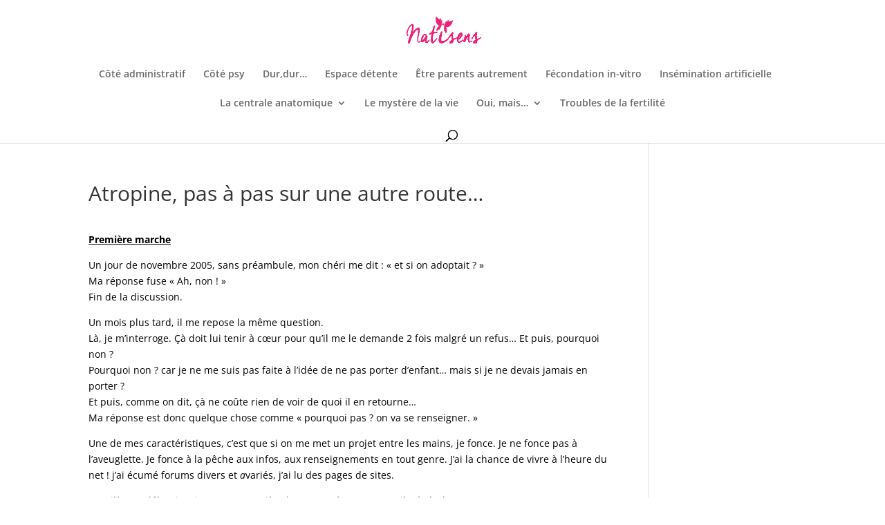

--- FILE ---
content_type: text/html; charset=utf-8
request_url: https://www.google.com/recaptcha/api2/aframe
body_size: 264
content:
<!DOCTYPE HTML><html><head><meta http-equiv="content-type" content="text/html; charset=UTF-8"></head><body><script nonce="4tc-xQMiCNwcnlVvnbaHsQ">/** Anti-fraud and anti-abuse applications only. See google.com/recaptcha */ try{var clients={'sodar':'https://pagead2.googlesyndication.com/pagead/sodar?'};window.addEventListener("message",function(a){try{if(a.source===window.parent){var b=JSON.parse(a.data);var c=clients[b['id']];if(c){var d=document.createElement('img');d.src=c+b['params']+'&rc='+(localStorage.getItem("rc::a")?sessionStorage.getItem("rc::b"):"");window.document.body.appendChild(d);sessionStorage.setItem("rc::e",parseInt(sessionStorage.getItem("rc::e")||0)+1);localStorage.setItem("rc::h",'1768607421442');}}}catch(b){}});window.parent.postMessage("_grecaptcha_ready", "*");}catch(b){}</script></body></html>